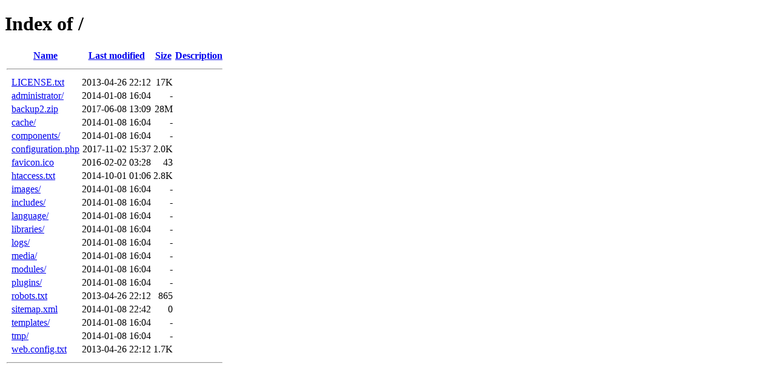

--- FILE ---
content_type: text/html;charset=ISO-8859-1
request_url: http://rrksa.com/
body_size: 721
content:
<!DOCTYPE HTML PUBLIC "-//W3C//DTD HTML 4.01//EN" "http://www.w3.org/TR/html4/strict.dtd">
<html>
 <head>
  <title>Index of /</title>
 </head>
 <body>
<h1>Index of /</h1>
  <table>
   <tr><th valign="top">&nbsp;</th><th><a href="?C=N;O=D">Name</a></th><th><a href="?C=M;O=A">Last modified</a></th><th><a href="?C=S;O=A">Size</a></th><th><a href="?C=D;O=A">Description</a></th></tr>
   <tr><th colspan="5"><hr></th></tr>
<tr><td valign="top">&nbsp;</td><td><a href="LICENSE.txt">LICENSE.txt</a>            </td><td align="right">2013-04-26 22:12  </td><td align="right"> 17K</td><td>&nbsp;</td></tr>
<tr><td valign="top">&nbsp;</td><td><a href="administrator/">administrator/</a>         </td><td align="right">2014-01-08 16:04  </td><td align="right">  - </td><td>&nbsp;</td></tr>
<tr><td valign="top">&nbsp;</td><td><a href="backup2.zip">backup2.zip</a>            </td><td align="right">2017-06-08 13:09  </td><td align="right"> 28M</td><td>&nbsp;</td></tr>
<tr><td valign="top">&nbsp;</td><td><a href="cache/">cache/</a>                 </td><td align="right">2014-01-08 16:04  </td><td align="right">  - </td><td>&nbsp;</td></tr>
<tr><td valign="top">&nbsp;</td><td><a href="components/">components/</a>            </td><td align="right">2014-01-08 16:04  </td><td align="right">  - </td><td>&nbsp;</td></tr>
<tr><td valign="top">&nbsp;</td><td><a href="configuration.php">configuration.php</a>      </td><td align="right">2017-11-02 15:37  </td><td align="right">2.0K</td><td>&nbsp;</td></tr>
<tr><td valign="top">&nbsp;</td><td><a href="favicon.ico">favicon.ico</a>            </td><td align="right">2016-02-02 03:28  </td><td align="right"> 43 </td><td>&nbsp;</td></tr>
<tr><td valign="top">&nbsp;</td><td><a href="htaccess.txt">htaccess.txt</a>           </td><td align="right">2014-10-01 01:06  </td><td align="right">2.8K</td><td>&nbsp;</td></tr>
<tr><td valign="top">&nbsp;</td><td><a href="images/">images/</a>                </td><td align="right">2014-01-08 16:04  </td><td align="right">  - </td><td>&nbsp;</td></tr>
<tr><td valign="top">&nbsp;</td><td><a href="includes/">includes/</a>              </td><td align="right">2014-01-08 16:04  </td><td align="right">  - </td><td>&nbsp;</td></tr>
<tr><td valign="top">&nbsp;</td><td><a href="language/">language/</a>              </td><td align="right">2014-01-08 16:04  </td><td align="right">  - </td><td>&nbsp;</td></tr>
<tr><td valign="top">&nbsp;</td><td><a href="libraries/">libraries/</a>             </td><td align="right">2014-01-08 16:04  </td><td align="right">  - </td><td>&nbsp;</td></tr>
<tr><td valign="top">&nbsp;</td><td><a href="logs/">logs/</a>                  </td><td align="right">2014-01-08 16:04  </td><td align="right">  - </td><td>&nbsp;</td></tr>
<tr><td valign="top">&nbsp;</td><td><a href="media/">media/</a>                 </td><td align="right">2014-01-08 16:04  </td><td align="right">  - </td><td>&nbsp;</td></tr>
<tr><td valign="top">&nbsp;</td><td><a href="modules/">modules/</a>               </td><td align="right">2014-01-08 16:04  </td><td align="right">  - </td><td>&nbsp;</td></tr>
<tr><td valign="top">&nbsp;</td><td><a href="plugins/">plugins/</a>               </td><td align="right">2014-01-08 16:04  </td><td align="right">  - </td><td>&nbsp;</td></tr>
<tr><td valign="top">&nbsp;</td><td><a href="robots.txt">robots.txt</a>             </td><td align="right">2013-04-26 22:12  </td><td align="right">865 </td><td>&nbsp;</td></tr>
<tr><td valign="top">&nbsp;</td><td><a href="sitemap.xml">sitemap.xml</a>            </td><td align="right">2014-01-08 22:42  </td><td align="right">  0 </td><td>&nbsp;</td></tr>
<tr><td valign="top">&nbsp;</td><td><a href="templates/">templates/</a>             </td><td align="right">2014-01-08 16:04  </td><td align="right">  - </td><td>&nbsp;</td></tr>
<tr><td valign="top">&nbsp;</td><td><a href="tmp/">tmp/</a>                   </td><td align="right">2014-01-08 16:04  </td><td align="right">  - </td><td>&nbsp;</td></tr>
<tr><td valign="top">&nbsp;</td><td><a href="web.config.txt">web.config.txt</a>         </td><td align="right">2013-04-26 22:12  </td><td align="right">1.7K</td><td>&nbsp;</td></tr>
   <tr><th colspan="5"><hr></th></tr>
</table>
</body></html>
